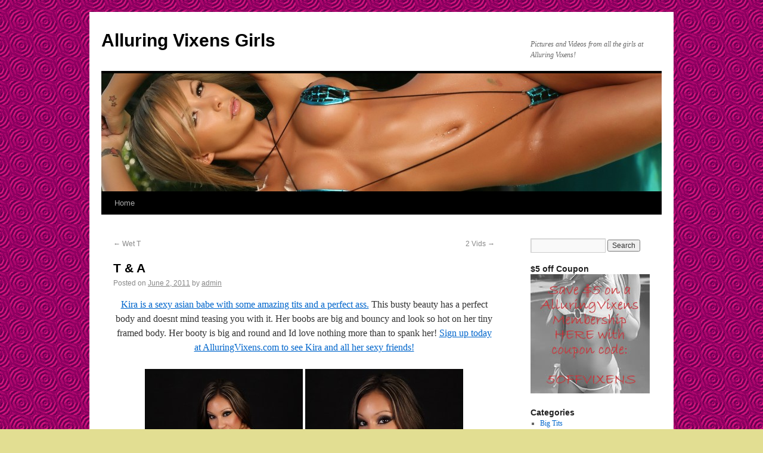

--- FILE ---
content_type: text/html; charset=UTF-8
request_url: http://www.alluringvixensgirls.com/2011/06/t-a/
body_size: 17698
content:
<!DOCTYPE html>
<html lang="en-US">
<head>
<meta charset="UTF-8" />
<title>T &amp; A | Alluring Vixens Girls</title>
<link rel="profile" href="http://gmpg.org/xfn/11" />
<link rel="stylesheet" type="text/css" media="all" href="http://www.alluringvixensgirls.com/wp-content/themes/twentyten/style.css" />
<link rel="pingback" href="http://www.alluringvixensgirls.com/xmlrpc.php" />
<link rel="alternate" type="application/rss+xml" title="Alluring Vixens Girls &raquo; Feed" href="http://www.alluringvixensgirls.com/feed/" />
<link rel="alternate" type="application/rss+xml" title="Alluring Vixens Girls &raquo; Comments Feed" href="http://www.alluringvixensgirls.com/comments/feed/" />
<link rel="alternate" type="application/rss+xml" title="Alluring Vixens Girls &raquo; T &amp; A Comments Feed" href="http://www.alluringvixensgirls.com/2011/06/t-a/feed/" />
<script type='text/javascript' src='http://www.alluringvixensgirls.com/wp-includes/js/comment-reply.min.js?ver=3.5.2'></script>
<link rel="EditURI" type="application/rsd+xml" title="RSD" href="http://www.alluringvixensgirls.com/xmlrpc.php?rsd" />
<link rel="wlwmanifest" type="application/wlwmanifest+xml" href="http://www.alluringvixensgirls.com/wp-includes/wlwmanifest.xml" /> 
<link rel='prev' title='Wet T' href='http://www.alluringvixensgirls.com/2011/05/wet-t/' />
<link rel='next' title='2 Vids' href='http://www.alluringvixensgirls.com/2011/06/2-vids/' />
<meta name="generator" content="WordPress 3.5.2" />
<link rel='canonical' href='http://www.alluringvixensgirls.com/2011/06/t-a/' />
<link rel='shortlink' href='http://wp.me/p17Mbo-9a' />
<style type="text/css" id="custom-background-css">
body.custom-background { background-color: #e2de92; background-image: url('http://www.alluringvixensgirls.com/wp-content/uploads/2010/11/g1emb09.gif'); background-repeat: repeat; background-position: top left; background-attachment: scroll; }
</style>
</head>

<body class="single single-post postid-568 single-format-standard custom-background">
<div id="wrapper" class="hfeed">
	<div id="header">
		<div id="masthead">
			<div id="branding" role="banner">
								<div id="site-title">
					<span>
						<a href="http://www.alluringvixensgirls.com/" title="Alluring Vixens Girls" rel="home">Alluring Vixens Girls</a>
					</span>
				</div>
				<div id="site-description">Pictures and Videos from all the girls at Alluring Vixens!</div>

										<img src="http://www.alluringvixensgirls.com/wp-content/uploads/2012/08/cropped-alluringvixens-015.jpg" width="940" height="198" alt="" />
								</div><!-- #branding -->

			<div id="access" role="navigation">
			  				<div class="skip-link screen-reader-text"><a href="#content" title="Skip to content">Skip to content</a></div>
								<div class="menu"><ul><li ><a href="http://www.alluringvixensgirls.com/" title="Home">Home</a></li></ul></div>
			</div><!-- #access -->
		</div><!-- #masthead -->
	</div><!-- #header -->

	<div id="main">

		<div id="container">
			<div id="content" role="main">

			

				<div id="nav-above" class="navigation">
					<div class="nav-previous"><a href="http://www.alluringvixensgirls.com/2011/05/wet-t/" rel="prev"><span class="meta-nav">&larr;</span> Wet T</a></div>
					<div class="nav-next"><a href="http://www.alluringvixensgirls.com/2011/06/2-vids/" rel="next">2 Vids <span class="meta-nav">&rarr;</span></a></div>
				</div><!-- #nav-above -->

				<div id="post-568" class="post-568 post type-post status-publish format-standard hentry category-tits category-pictures category-brunette">
					<h1 class="entry-title">T &#038; A</h1>

					<div class="entry-meta">
						<span class="meta-prep meta-prep-author">Posted on</span> <a href="http://www.alluringvixensgirls.com/2011/06/t-a/" title="1:52 pm" rel="bookmark"><span class="entry-date">June 2, 2011</span></a> <span class="meta-sep">by</span> <span class="author vcard"><a class="url fn n" href="http://www.alluringvixensgirls.com/author/admin/" title="View all posts by admin">admin</a></span>					</div><!-- .entry-meta -->

					<div class="entry-content">
						<p align="center"><a href="http://refer.ccbill.com/cgi-bin/clicks.cgi?CA=940521&amp;PA=2135377&amp;HTML=http://www.alluringvixens.com/" target="_blank">Kira is a sexy asian babe with some amazing tits and a perfect ass.</a> This busty beauty has a perfect body and doesnt mind teasing you with it. Her boobs are big and bouncy and look so hot on her tiny framed  body. Her booty is big and round and Id love nothing more than to spank her! <a href="http://refer.ccbill.com/cgi-bin/clicks.cgi?CA=940521&amp;PA=2135377&amp;HTML=http://www.alluringvixens.com/" target="_blank">Sign up today at AlluringVixens.com to see Kira and all her sexy friends!</a></p>
<p align="center"><a href="http://refer.ccbill.com/cgi-bin/clicks.cgi?CA=940521&amp;PA=2135377&amp;HTML=http://www.alluringvixens.com/" target="_blank"><img alt="alluringvixens-002" src="http://www.alluringvixensgirls.com/wp-content/uploads/2011/06/alluringvixens-002-10.jpg" width="265" height="397" /></a> <a href="http://refer.ccbill.com/cgi-bin/clicks.cgi?CA=940521&amp;PA=2135377&amp;HTML=http://www.alluringvixens.com/" target="_blank"><img alt="alluringvixens-007" src="http://www.alluringvixensgirls.com/wp-content/uploads/2011/06/alluringvixens-007-8.jpg" width="265" height="397" /></a></p>
<p align="center"><a href="http://refer.ccbill.com/cgi-bin/clicks.cgi?CA=940521&amp;PA=2135377&amp;HTML=http://www.alluringvixens.com/" target="_blank"><img alt="alluringvixens-008" src="http://www.alluringvixensgirls.com/wp-content/uploads/2011/06/alluringvixens-008-3.jpg" width="265" height="397" /></a> <a href="http://refer.ccbill.com/cgi-bin/clicks.cgi?CA=940521&amp;PA=2135377&amp;HTML=http://www.alluringvixens.com/" target="_blank"><img alt="alluringvixens-016" src="http://www.alluringvixensgirls.com/wp-content/uploads/2011/06/alluringvixens-016-8.jpg" width="265" height="397" /></a></p>
<p align="center"><a href="http://refer.ccbill.com/cgi-bin/clicks.cgi?CA=940521&amp;PA=2135377&amp;HTML=http://www.alluringvixens.com/" target="_blank"><img alt="alluringvixens-022" src="http://www.alluringvixensgirls.com/wp-content/uploads/2011/06/alluringvixens-022-1.jpg" width="265" height="397" /></a> <a href="http://refer.ccbill.com/cgi-bin/clicks.cgi?CA=940521&amp;PA=2135377&amp;HTML=http://www.alluringvixens.com/" target="_blank"><img alt="alluringvixens-045" src="http://www.alluringvixensgirls.com/wp-content/uploads/2011/06/alluringvixens-045-3.jpg" width="265" height="397" /></a></p>
											</div><!-- .entry-content -->


					<div class="entry-utility">
						This entry was posted in <a href="http://www.alluringvixensgirls.com/category/tits/" title="View all posts in Big Tits" rel="category tag">Big Tits</a>, <a href="http://www.alluringvixensgirls.com/category/pictures/" title="View all posts in Pictures" rel="category tag">Pictures</a>, <a href="http://www.alluringvixensgirls.com/category/brunette/" title="View all posts in Sexy Brunettes" rel="category tag">Sexy Brunettes</a>. Bookmark the <a href="http://www.alluringvixensgirls.com/2011/06/t-a/" title="Permalink to T &amp; A" rel="bookmark">permalink</a>.											</div><!-- .entry-utility -->
				</div><!-- #post-## -->

				<div id="nav-below" class="navigation">
					<div class="nav-previous"><a href="http://www.alluringvixensgirls.com/2011/05/wet-t/" rel="prev"><span class="meta-nav">&larr;</span> Wet T</a></div>
					<div class="nav-next"><a href="http://www.alluringvixensgirls.com/2011/06/2-vids/" rel="next">2 Vids <span class="meta-nav">&rarr;</span></a></div>
				</div><!-- #nav-below -->

				
			<div id="comments">


	<p class="nocomments">Comments are closed.</p>


								
</div><!-- #comments -->


			</div><!-- #content -->
		</div><!-- #container -->


		<div id="primary" class="widget-area" role="complementary">
			<ul class="xoxo">

<li id="search-2" class="widget-container widget_search"><form role="search" method="get" id="searchform" action="http://www.alluringvixensgirls.com/" >
	<div><label class="screen-reader-text" for="s">Search for:</label>
	<input type="text" value="" name="s" id="s" />
	<input type="submit" id="searchsubmit" value="Search" />
	</div>
	</form></li><li id="text-3" class="widget-container widget_text"><h3 class="widget-title">$5 off Coupon</h3>			<div class="textwidget"><a href="http://refer.ccbill.com/cgi-bin/clicks.cgi?CA=940521&PA=2135377&HTML=http://www.blissbabecoupons.com/?couponcode=5OFFVIXENS">
<img src="http://www.brookesgirls.com/0/vixens01.jpg">
</a>
</div>
		</li><li id="categories-2" class="widget-container widget_categories"><h3 class="widget-title">Categories</h3>		<ul>
	<li class="cat-item cat-item-4"><a href="http://www.alluringvixensgirls.com/category/tits/" title="View all posts filed under Big Tits">Big Tits</a>
</li>
	<li class="cat-item cat-item-1"><a href="http://www.alluringvixensgirls.com/category/blonde/" title="View all posts filed under Blonde Bombshells">Blonde Bombshells</a>
</li>
	<li class="cat-item cat-item-6"><a href="http://www.alluringvixensgirls.com/category/pictures/" title="View all posts filed under Pictures">Pictures</a>
</li>
	<li class="cat-item cat-item-3"><a href="http://www.alluringvixensgirls.com/category/brunette/" title="View all posts filed under Sexy Brunettes">Sexy Brunettes</a>
</li>
	<li class="cat-item cat-item-5"><a href="http://www.alluringvixensgirls.com/category/videos/" title="View all posts filed under Videos">Videos</a>
</li>
		</ul>
</li><li id="execphp-4" class="widget-container widget_execphp">			
			<div class="execphpwidget"><h3 class="widget-title">Blogroll</h3> 
	<ul class='xoxo blogroll'> 

<li><a href="http://www.ashleyscandycam.com/" title="Ashleys Candy">Ashleys Candy</a></li>
<li><a href="http://www.brianaleefan.com/" title="Briana Lee">Briana Lee</a></li>
<li><a href="http://www.brookeexposed.com/" title="Brooke Exposed">Brooke Exposed</a></li>
<li><a href="http://www.brookelawson.com" title="Brooke Lawson">Brooke Lawson</a></li>
<li><a href="http://brookesmegapass.com/" title="Brookes Mega Pass   *DEAL*">Brookes Mega Pass   *DEAL*</a></li>
<li><a href="http://www.brookesmegazips.com" title="Brookes Mega Zips   *DEAL*">Brookes Mega Zips   *DEAL*</a></li>
<li><a href="http://www.brookesgirls.com/" title="Brooke's Girls">Brooke's Girls</a></li>
<li><a href="http://www.bustybryci.com/" title="Bryci">Bryci</a></li>
<li><a href="http://www.camshowbabes.com/" title="Camshow Babes">Camshow Babes</a></li>
<li><a href="http://www.cravingcarmennude.com/" title="Craving Carmen">Craving Carmen</a></li>
<li><a href="http://www.dirtydawnavril.com/" title="Dawn Avril">Dawn Avril</a></li>
<li><a href="http://www.devineonesgirls.com/" title="Devine Ones">Devine Ones</a></li>
<li><a href="http://www.doubledbabes.com/" title="Double D Babes">Double D Babes</a></li>
<li><a href="http://www.bustyemberreigns.com/" title="Ember Reigns">Ember Reigns</a></li>
<li><a href="http://www.fuckablelolafan.com/" title="Fuckable Lola">Fuckable Lola</a></li>
<li><a href="http://www.bustyhaileyshideaway.com/" title="Hailey's Hideaway">Hailey's Hideaway</a></li>
<li><a href="http://www.iluvashliefan.com/" title="I Luv Ashlie  *NEW*">I Luv Ashlie  *NEW*</a></li>
<li><a href="http://www.inkdbabes.com/" title="Inkd Babes">Inkd Babes</a></li>
<li><a href="http://www.kellyxoxoblog.com/" title="Kelly XoXo">Kelly XoXo</a></li>
<li><a href="http://www.cutekiki18.com/" title="Kiki18">Kiki18</a></li>
<li><a href="http://www.koribliss.com/" title="Kori Bliss">Kori Bliss</a></li>
<li><a href="http://www.littlecapricefan.com/" title="Little Caprice">Little Caprice</a></li>
<li><a href="http://www.monroeleefan.com/" title="Monroe Lee">Monroe Lee</a></li>
<li><a href="http://www.nikkisimsplaymates.com/" title="Nikki Sims Playmates">Nikki Sims Playmates</a></li>
<li><a href="http://www.nikkisummerblog.com/" title="Nikki Summer">Nikki Summer</a></li>
<li><a href="http://www.nudecandidteens.com" title="Nude Teens">Nude Teens</a></li>
<li><a href="http://www.nudezipsetstore.com/" title="Nude Zipset Store">Nude Zipset Store</a></li>
<li><a href="http://www.petiteteensblog.com/" title="Petite Teens">Petite Teens</a></li>
<li><a href="http://www.rachel-tease.com/" title="Rachel Tease">Rachel Tease</a></li>
<li><a href="http://www.rascalsbitches.com/" title="Rascal's Bitches">Rascal's Bitches</a></li>
<li><a href="http://www.sluttyporngirls.com/" title="Slutty Porn Girls">Slutty Porn Girls</a></li>
<li><a href="http://www.sofiasaintnude.com" title="Sofia Saint">Sofia Saint</a></li>
<li><a href="http://www.teengirlgirl.com/" title="Teen Girl Girl">Teen Girl Girl</a></li>
<li><a href="http://www.wendy4fan.com/" title="Wendy 4">Wendy 4</a></li>
<li><a href="http://www.xoxogisele.com/" title="XoXo Gisele">XoXo Gisele</a></li></ul> 
</div>
		</li><li id="execphp-5" class="widget-container widget_execphp"><h3 class="widget-title">Girlfriends</h3>			
			<div class="execphpwidget"><p><a href="http://www.brookesgirls.com/featuredgirls/out.php?id=92"><img src="http://www.brookesgirls.com/featuredgirls/er01.jpg" alt="http://refer.ccbill.com/cgi-bin/clicks.cgi?CA=931497&PA=1956954&HTML=http://www.ember-reigns.com" /></a><br><br><br />
<a href="http://www.brookesgirls.com/featuredgirls/out.php?id=41"><img src="http://www.brookesgirls.com/featuredgirls/er3.jpg" alt="http://refer.ccbill.com/cgi-bin/clicks.cgi?CA=931497&PA=1956954&HTML=http://www.ember-reigns.com" /></a><br><br><br />
<a href="http://www.brookesgirls.com/featuredgirls/out.php?id=398"><img src="http://www.brookesgirls.com/featuredgirls/ann4.jpg" alt="http://refer.ccbill.com/cgi-bin/clicks.cgi?CA=925310&PA=1164772&HTML=http://www.annangelxxx.com" /></a><br><br><br />
<a href="http://www.brookesgirls.com/featuredgirls/out.php?id=265"><img src="http://www.brookesgirls.com/featuredgirls/ntn18.jpg" alt="http://refer.ccbill.com/cgi-bin/clicks.cgi?CA=911444-0000&PA=2039115&HTML=http://katiebanks.com" /></a><br><br><br />
<a href="http://www.brookesgirls.com/featuredgirls/out.php?id=294"><img src="http://www.brookesgirls.com/featuredgirls/nw10.jpg" alt="http://secure.pinupfiles.com/track/MzAwMDQ4Mi4xLjEuMS4wLjAuMC4wLjA" /></a><br><br><br />
<a href="http://www.brookesgirls.com/featuredgirls/out.php?id=227"><img src="http://www.brookesgirls.com/featuredgirls/cc2.jpg" alt="http://refer.ccbill.com/cgi-bin/clicks.cgi?CA=924402&PA=1158469&HTML=http://www.cravingcarmen.com/" /></a><br><br><br />
<a href="http://www.brookesgirls.com/featuredgirls/out.php?id=297"><img src="http://www.brookesgirls.com/featuredgirls/nw13.jpg" alt="http://refer.ccbill.com/cgi-bin/clicks.cgi?CA=912803&PA=2298401" /></a><br><br><br />
<a href="http://www.brookesgirls.com/featuredgirls/out.php?id=290"><img src="http://www.brookesgirls.com/featuredgirls/nw6.jpg" alt="http://refer.ccbill.com/cgi-bin/clicks.cgi?CA=921717-0000&PA=1158468&HTML=http://exposed.dawnavril.com/index2.php" /></a><br><br><br />
<a href="http://www.brookesgirls.com/featuredgirls/out.php?id=135"><img src="http://www.brookesgirls.com/featuredgirls/ftv2.jpg" alt="http://refer.ccbill.com/cgi-bin/clicks.cgi?CA=920029&PA=1574850&HTML=http://www.ftvgirls.com" /></a><br><br><br />
<a href="http://www.brookesgirls.com/featuredgirls/out.php?id=175"><img src="http://www.brookesgirls.com/featuredgirls/sa2.jpg" alt="http://refer.ccbill.com/cgi-bin/clicks.cgi?CA=924402&PA=1158469&HTML=http://www.spunkyangels.com/" /></a><br><br><br />
<a href="http://www.brookesgirls.com/featuredgirls/out.php?id=233"><img src="http://www.brookesgirls.com/featuredgirls/kxo1.jpg" alt="http://refer.ccbill.com/cgi-bin/clicks.cgi?CA=931756&PA=2214250&HTML=http://www.kellyxoxo.com/" /></a><br><br><br />
<a href="http://www.brookesgirls.com/featuredgirls/out.php?id=316"><img src="http://www.brookesgirls.com/featuredgirls/wendy.jpg" alt="http://refer.ccbill.com/cgi-bin/clicks.cgi?CA=933011-0000&PA=2130438&HTML=http://wendy4.com" /></a><br><br><br />
<a href="http://www.brookesgirls.com/featuredgirls/out.php?id=288"><img src="http://www.brookesgirls.com/featuredgirls/nw4.jpg" alt="http://refer.ccbill.com/cgi-bin/clicks.cgi?CA=940521&PA=2135377&HTML=http://www.alluringvixens.com/" /></a><br><br><br />
<a href="http://www.brookesgirls.com/featuredgirls/out.php?id=29"><img src="http://www.brookesgirls.com/featuredgirls/av15.jpg" alt="http://refer.ccbill.com/cgi-bin/clicks.cgi?CA=940521&PA=2135377&HTML=http://www.alluringvixens.com/" /></a><br><br><br />
<a href="http://www.brookesgirls.com/featuredgirls/out.php?id=431"><img src="http://www.brookesgirls.com/featuredgirls/angel05.jpg" alt="http://refer.ccbill.com/cgi-bin/clicks.cgi?CA=924402&PA=1158469&HTML=http://www.spunkypass.com/" /></a><br><br></p>
</div>
		</li>			</ul>
		</div><!-- #primary .widget-area -->

	</div><!-- #main -->

	<div id="footer" role="contentinfo">
		<div id="colophon">



			<div id="site-info">
				<a href="http://www.alluringvixensgirls.com/" title="Alluring Vixens Girls" rel="home">
					Alluring Vixens Girls				</a>
			</div><!-- #site-info -->

			<div id="site-generator">
								<a href="http://wordpress.org/" title="Semantic Personal Publishing Platform" rel="generator">Proudly powered by WordPress.</a>
			</div><!-- #site-generator -->

		</div><!-- #colophon -->
	</div><!-- #footer -->

</div><!-- #wrapper -->

<!--stats_footer_test--><script src="http://stats.wordpress.com/e-202501.js" type="text/javascript"></script>
<script type="text/javascript">
st_go({blog:'16629850',v:'ext',post:'568'});
var load_cmc = function(){linktracker_init(16629850,568,2);};
if ( typeof addLoadEvent != 'undefined' ) addLoadEvent(load_cmc);
else load_cmc();
</script>
</body>
</html>
